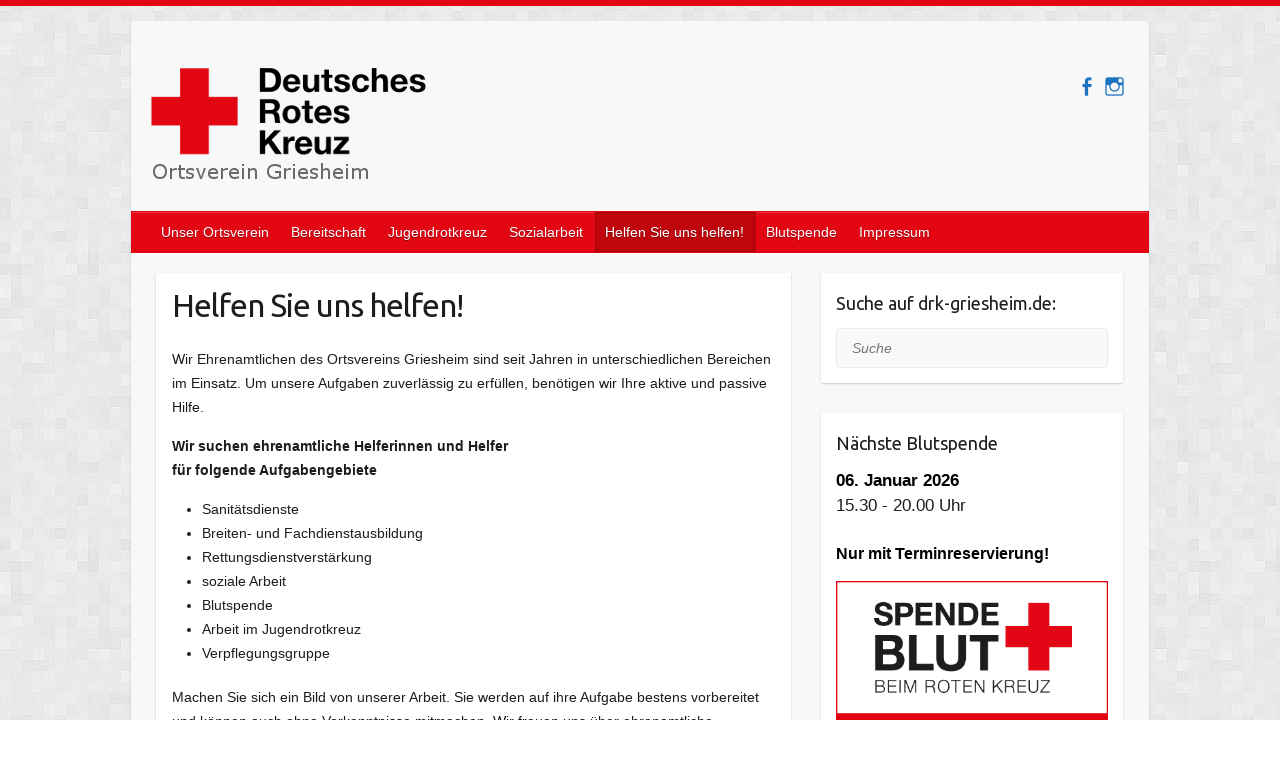

--- FILE ---
content_type: application/javascript
request_url: https://assets-terminsuche.drk-blutspende.de/assets/blutspendede/widgets.js
body_size: 1658
content:
!function(l){function e(e){var t=m(new URL(e.href).search.slice(1)).cities;3<t.length?displaycities=t.slice(0,3).join(", ")+" ...":displaycities=t.join(", "),n(e,{url:e.href,cities:displaycities,style:e.getAttribute("data-style")})}function t(e){r(e,{url:e.href,style:e.getAttribute("data-style")})}function i(e){a(e,{cities:m(new URL(e.href).search.slice(1)).cities.join(", "),url:e.href})}function n(e,t){"kampagne"==t.style?d(e,['<div  id="drkTermineWidget" class="drkBlutspendeTermineClass" style="width: 100%; max-width:400px;max-height:333px;width:100%;position:relative;min-width:240px;font-family:\'Open Sans\', Arial, Helvetica, sans-serif;">','<img src="${backgroundImageUrl}" style="max-width:100%;" />','<div style="position:absolute;bottom:1em;right:1em;font-size:1.375em;width:8em;text-align:center;overflow:hidden;height:9.5em;">',' Aktuelle Spendetermine in<br/><strong style="display:block;overflow:hidden;height:4.5em;">${cities}</strong>','<a href="${url}" target="_blank" style="display:block;color:white;background-color:#e3010f;padding:0.25em 0;font-weight:bold;">',"Alle anzeigen","</a>","</div>","</div>"],o(t,{backgroundImageUrl:"https://assets-terminsuche.drk-blutspende.de/assets/blutspendede/terminbuttons/kampagne-517d85c5970cc4acbb356d038634f860461270870f41b527ea4977e22d4b45af.gif"})):"standard"==t.style&&d(e,['<div  id="drkTermineWidget" class="drkBlutspendeTermineClass" style="width: 100%; max-width:400px;max-height:333px;width:100%;position:relative;min-width:240px;font-family:\'Open Sans\', Arial, Helvetica, sans-serif;">','<img src="${backgroundImageUrl}" style="max-width:100%;" />','<div style="position:absolute;bottom:1em;font-size:1.25em;width:100%;text-align:center;font-weight:bold;color:white;text-align:center;overflow:hidden;">',"Aktuelle Blutspendetermine in<br/>${cities}<br />",'<a href="${url}" target="_blank" style="display:inline-block;background-color:white;color:#e3010f;border:none;padding:0.25em 0;width:50%;font-weight:bold;margin-top:0.25em;">',"Alle anzeigen","</a>","</div>","</div>"],o(t,{backgroundImageUrl:"https://assets-terminsuche.drk-blutspende.de/assets/blutspendede/terminbuttons/standard-button-c1e2f0bd3434ff0f66c5eeabb753547f4a116a65f5a3ae9e2d914d9ca98832ae.gif"}))}function r(e,t){"kampagne"==t.style?d(e,['<div  id="drkTermineWidget" class="drkBlutspendeTermineClass" style="width: 100%; max-width:400px;max-height:333px;width:100%;position:relative;min-width:240px;font-family:\'Open Sans\', Arial, Helvetica, sans-serif;">','<img src="${backgroundImageUrl}" style="max-width:100%;" />','<div style="position:absolute;bottom:1em;right:1em;font-size:1.375em;width:8em;text-align:center;font-weight:bold;">',"Alle aktuellen Spendetermine in der N\xe4he",'<form action="${url}" method="GET" name="terminsuche" style="margin:0; padding:0;margin-top:0.5em;" target="_blank">','<input type="hidden" name="action" value="search">','<input style="width:100%;border:none;background-color:#f0f0f0;padding:0.25em 0;font-weight:bold;text-align:center;margin:0 0 0.66em 0;" name="term" placeholder="Ort eingeben" type="text">','<input style="border:none;background-color:#e3010f;color:white;width:100%;font-weight:bold;padding:0.25em 0;" type="submit" value="Termin finden">',"</form>","</div>","</div>"],o(t,{backgroundImageUrl:"https://assets-terminsuche.drk-blutspende.de/assets/blutspendede/terminbuttons/kampagne-517d85c5970cc4acbb356d038634f860461270870f41b527ea4977e22d4b45af.gif"})):"standard"==t.style&&d(e,['<div id="drkTermineWidget" class="drkBlutspendeTermineClass placeholder" style="width: 100%; max-width:400px;max-height:333px;width:100%;position:relative;min-width:240px;font-family:\'Open Sans\', Arial, Helvetica, sans-serif;">',"<style>#drkTermineWidget.placeholder input[type=text]::placeholder {color:white;}</style>",'<img src="${backgroundImageUrl}" style="max-width:100%;" />','<div style="position:absolute;bottom:1em;font-size:1.15em;width:100%;text-align:center;font-weight:bold;color:white;text-align:center;">',"Alle aktuellen Spendetermine in der N\xe4he",'<form action="${url}" method="GET" name="terminsuche" style="margin:0; padding:0;margin-top:0.5em;" target="_blank">','<input type="hidden" name="action" value="search">','<input style="width:44%;border:none;background-color:#f07881;padding:0.25em 0;font-weight:bold;text-align:center;margin:0.25em 0 0.5em 0;margin-right:2%;color:white;" name="term" placeholder="Ort eingeben" type="text">','<input style="border:none;color:#e3010f;background-color:white;width:44%;font-weight:bold;padding:0.25em 0;" type="submit" value="Termin finden">',"</form>","</div>","</div>"],o(t,{backgroundImageUrl:"https://assets-terminsuche.drk-blutspende.de/assets/blutspendede/terminbuttons/standard-search-44ea4fa5282eca8a1b7729de8b90a3a44ad1dc7fdf594e4f981bb97d3aa423f1.gif"}))}function a(e,t){d(e,['<a href="${url}" target="_blank" style="display:inline-block; color:#fff; font: normal 12px \'Open Sans\',Arial, Helvetica, sans-serif;background-color: #e3010f;padding:1em; text-align:center;">',"<strong>Blutspendetermine in ${cities} &raquo;</strong>","</a>"],t)}function d(e,t,i){var n=c(t=Array.isArray(t)?t.join(""):t,i);e.insertAdjacentHTML("afterend",n),e.remove()}function s(e){return[].slice.call(e)}function o(e){for(var t={}.hasOwnProperty,i=1;i<arguments.length;i++){var n=arguments[i];for(var r in n)t.call(n,r)&&(e[r]=n[r])}return e}function c(e,i){var n={}.hasOwnProperty;return i?e.replace(/\$\{([^}]+)}/g,function(e,t){return n.call(i,t)?i[t]:e}):e}function m(e){var r="[]",a=Object.create(null);return"string"!=typeof e||(e=e.trim().replace(/^(\?|#|&)/,""))&&e.split("&").forEach(function(e){var t=e.replace(/\+/g," ").split("="),i=t.shift(),n=0<t.length?t.join("="):l;i=decodeURIComponent(i),n=n===l?null:decodeURIComponent(n),-1!==i.indexOf(r,i.length-2)?(i=i.slice(0,i.length-r.length),Array.isArray(a[i])?a[i].push(n):a[i]=[n]):a[i]=n}),a}function h(){for(var e=document.getElementsByClassName("drkBlutspendeTermineClass"),t=0;t<e.length;t++){var i=e[t];parentWidth=i.clientWidth;var n=parentWidth/27;n<8&&(n=7.75),i.style.fontSize=n+"px"}}var g={".drk-button":e,".drk-search":t,".drk-link":i};for(var f in g){var p=document.querySelectorAll(f);if(0<p.length){var u=g[f];s(p).forEach(function(e){u(e)})}}window.addEventListener("resize",h),h()}();